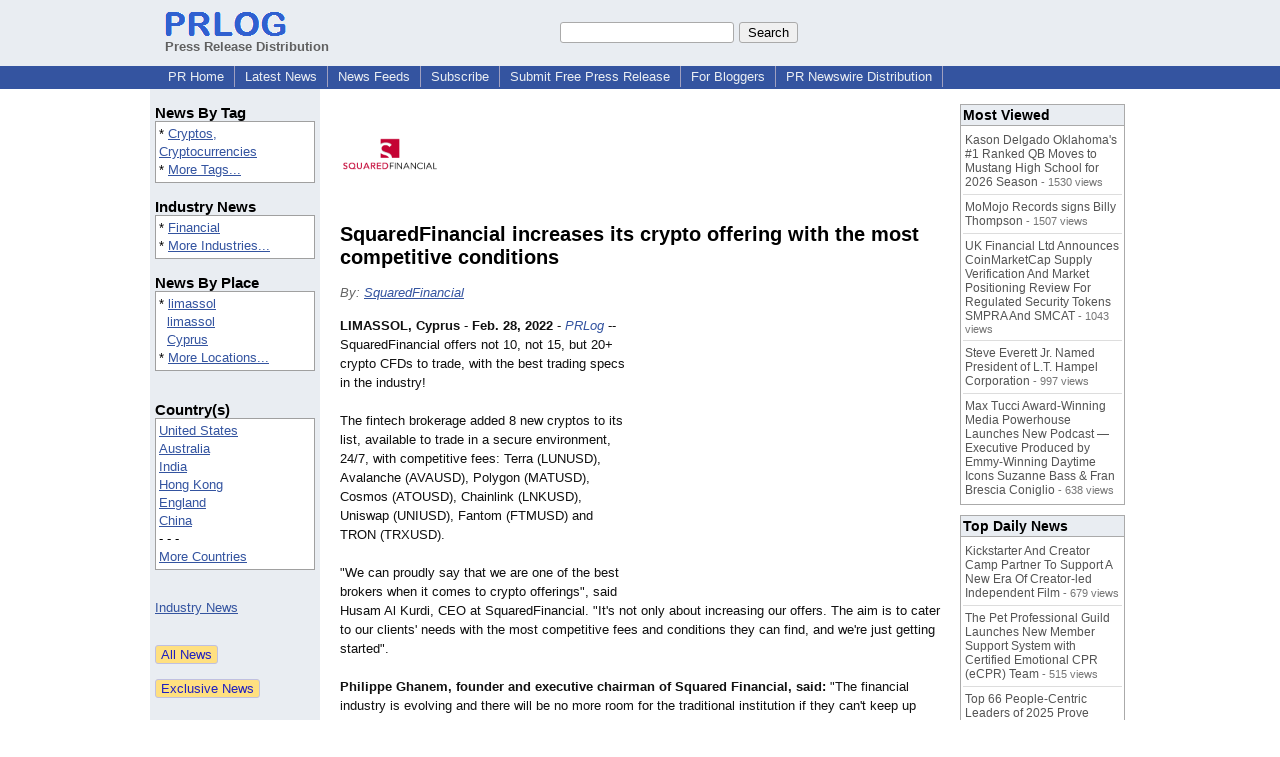

--- FILE ---
content_type: text/html; charset=utf-8
request_url: https://www.google.com/recaptcha/api2/aframe
body_size: 267
content:
<!DOCTYPE HTML><html><head><meta http-equiv="content-type" content="text/html; charset=UTF-8"></head><body><script nonce="18-3dvKTnqsT-qzQ9YtdWw">/** Anti-fraud and anti-abuse applications only. See google.com/recaptcha */ try{var clients={'sodar':'https://pagead2.googlesyndication.com/pagead/sodar?'};window.addEventListener("message",function(a){try{if(a.source===window.parent){var b=JSON.parse(a.data);var c=clients[b['id']];if(c){var d=document.createElement('img');d.src=c+b['params']+'&rc='+(localStorage.getItem("rc::a")?sessionStorage.getItem("rc::b"):"");window.document.body.appendChild(d);sessionStorage.setItem("rc::e",parseInt(sessionStorage.getItem("rc::e")||0)+1);localStorage.setItem("rc::h",'1769093235929');}}}catch(b){}});window.parent.postMessage("_grecaptcha_ready", "*");}catch(b){}</script></body></html>